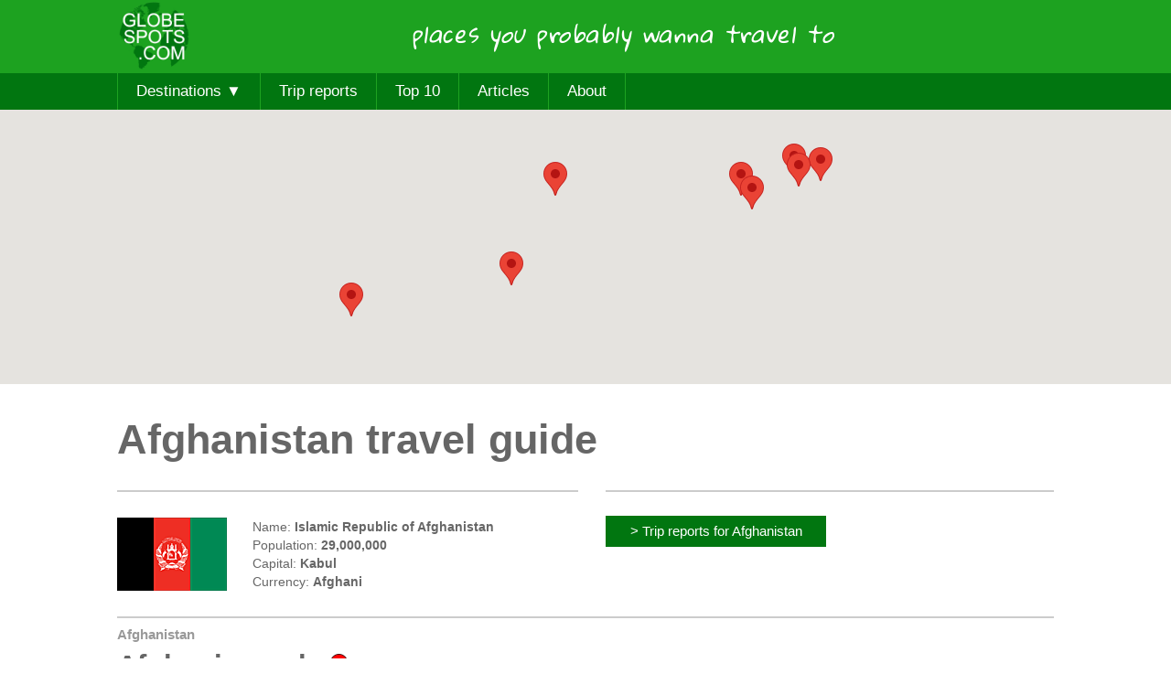

--- FILE ---
content_type: text/html; charset=UTF-8
request_url: https://www.globespots.com/country/afghanistan/
body_size: 6536
content:
<!DOCTYPE html>
<html xmlns="https://www.w3.org/1999/xhtml">
<head>

<!--clean url-->
<base href="https://www.globespots.com" />

<script type="text/javascript">url = document.location.href;if(url.indexOf("%20")>=0){document.location.href= url.replace("%20","-");}</script><title>Afghanistan travel guide | Globe Spots</title>
<meta http-equiv="content-type" content="text/html; charset=utf-8"/>
<meta name="keywords" content="Afghanistan, travel inspiration, travel information, travel guide, places to see"/>
<meta name="description" content="Travel guide to Afghanistan. What to see and do in Afghanistan. Travel inspiration, maps, and pictures by Globe Spots."/>
<!-- Responsive and mobile friendly stuff -->
<meta name="HandheldFriendly" content="True">
<meta name="MobileOptimized" content="320">
<meta name="viewport" content="width=device-width, initial-scale=1.0">
<!--[if IE]><meta http-equiv="X-UA-Compatible" content="IE=edge,chrome=1"><![endif]-->
<meta name="viewport" content="width=device-width, initial-scale=1.0">
<link rel="canonical" href="https://www.globespots.com/country/afghanistan/" />
<!--favicon-->
<link rel="shortcut icon" href="graphics/favicon.ico"/>
<!-- FB special tag so a picture pops up when linking -->
<meta property="og:image" content="https://www.globespots.com/graphics/gs/gs_com_logo.png"/>
<!--Style sheet-->
<link href="https://fonts.googleapis.com/css?family=Gloria+Hallelujah" rel="stylesheet" type="text/css">
<link rel="stylesheet" href="style.css" media="all" />
<!-- For at toggle menu virker --><script src="//ajax.googleapis.com/ajax/libs/jquery/1.7.1/jquery.min.js"></script><script type="text/javascript">

  var _gaq = _gaq || [];

var pluginUrl = 
 '//www.google-analytics.com/plugins/ga/inpage_linkid.js';
_gaq.push(['_require', 'inpage_linkid', pluginUrl]);
  _gaq.push(['_setAccount', 'UA-7485895-1']);
  _gaq.push(['_trackPageview']);

  (function() {
    var ga = document.createElement('script'); ga.type = 'text/javascript'; ga.async = true;
    ga.src = ('https:' == document.location.protocol ? 'https://ssl' : 'http://www') + '.google-analytics.com/ga.js';
    var s = document.getElementsByTagName('script')[0]; s.parentNode.insertBefore(ga, s);
  })();

</script></head>
<body>
<header class="wrap">
		<div class="inner">
			<a id="logo" href="https://www.globespots.com/"><img src="graphics/gs_com_logo.gif" alt="Globe Spots Logo"></a>
			<a onclick="showhide('show_menu');" class="navIcon" ><img src="graphics/menu.png" alt="Mobile Nav"></a>
            		<div class="tagline">places you probably wanna travel to</div>
		</div>
</header>
<nav class="mainNav wrap">
	<div class="inner">
    		<ul id="show_menu">
			<li class="parent layersup"><a id="menu_item_dest">Destinations &#9660;</a>	
                		<ul class="children">    
						<li><a href="travel-guides/africa/">Africa</a></li>
						<li><a href="travel-guides/asia/">Asia</a></li>
						<li><a href="travel-guides/australia-and-pacific/">Australia and Pacific</a></li>
						<li><a href="travel-guides/caribbean/">Caribbean</a></li>
						<li><a href="travel-guides/central-america/">Central America</a></li>
						<li><a href="travel-guides/europe/">Europe</a></li>
						<li><a href="travel-guides/middle-east/">Middle East</a></li>
						<li><a href="travel-guides/north-america/">North America</a></li>
						<li><a href="travel-guides/south-america/">South America</a></li>
						<li><div class="borderinspired"><a href="travel-guides/inspiration/">Get inspired</a></div></li>
                		</ul> 
        		</li>
			<li><a href="trip-reports-all/">Trip reports</a></li>
			<li><a href="top-10-destinations/2020/">Top 10</a></li>
			<li><a href="article/henrik-the-youngest-person-to-every-country-in-the-world">Articles</a></li>
			<li><a href="about/">About</a></li>
		</ul>
	</div>
</nav><div class="wrap">
<div class="mapcontainer">
<div id="map_canvas"></div>
</div>
</div>
<div id="main" class="wrap">
<div class="inner">
<div class="section group">
<h1>Afghanistan travel guide</h1>
</div>
<div class="section group">
<div class="col_places span_1_of_2_places topborder">
<div class="countryinfo">
<img class="flagborder" src="graphics/flags/Afghanistan.gif" alt="Flag of Afghanistan"/>
<div>Name: <b>Islamic Republic of Afghanistan</b><br />Population: <b>29,000,000</b><br />Capital: <b>Kabul</b><br />Currency: <b>Afghani</b><br /></div></div>
</div>
<div class="col_places span_1_of_2_places">
<div class="rightboxplace topborder">
<div class="section group link_boxes links">
<div class="col span_1_of_2"><div class="travelreportlink"><a href="trip-reports/afghanistan/">> Trip reports for Afghanistan</a></div></div>
</div>
</div>
</div>
</div>
<div class="section group placeheader topborder orangelink" id="place1493"><h3>Afghanistan</h3><h2>Afghani people <a id="markerimg1493" ><img class="markerimg" src="graphics/marker_red.png" alt="marker" title="Show on map"/></a></h2><h4>All over Afghanistan</h4></div>
<div class="section group bottommargin">
<div class="col_places span_1_of_2_places fullscreen">
<img id="I1573" src="pictures/asia/afghanistan/afghanis_1568.jpg" alt="Afghani people" />
<div class="imagetext orangelink">&copy; <a href="about/#c1">Bo L&oslash;vschall</a></div>
<div id="placeI1573" class="container_fullscreen"><div class="inner_fullscreen"><img class="fullscreenimg" src="pictures/asia/afghanistan/afghanis_1568.jpg" alt="Afghani people" /></div></div>
</div>
<div class="col_places span_1_of_2_places bottommargin">
<div class="textboxplace orangelink">There is no such thing as one Afghani people. Afghanistan is a patchwork of ethnic groups who live together &ndash; and at times fight each other. The major groups are Tajik, Uzbek and, of course, Hazara and Pashtun whose ongoing conflict is described in the book "The kite runner". In the northeast corner of the country in the Wakhan Corridor, you will also meet Wakhi and Kyrgyz. Here female liberation is more widespread, with unveiled women in public, than in the rest of Afghanistan where sights of women outside their homes are rare and certainly not without their blue burka. On the other hand, most men are very welcoming and hospital and will rarely reject to have their picture taken.  </div>
</div>
</div>
<div class="section group placeheader topborder orangelink" id="place1632"><h3>Afghanistan</h3><h2>Herat <a id="markerimg1632" ><img class="markerimg" src="graphics/marker_red.png" alt="marker" title="Show on map"/></a></h2><h4>Northwestern Afghanistan</h4></div>
<div class="section group bottommargin">
<div class="col_places span_1_of_2_places fullscreen">
<img id="I1727" src="pictures/asia/afghanistan/herat.jpg" alt="Herat" />
<div class="imagetext orangelink">&copy; <a href="about/#c79">Ask Gudmundsen</a></div>
<div id="placeI1727" class="container_fullscreen"><div class="inner_fullscreen"><img class="fullscreenimg" src="pictures/asia/afghanistan/herat.jpg" alt="Herat" /></div></div>
</div>
<div class="col_places span_1_of_2_places bottommargin">
<div class="textboxplace orangelink">Once a mayor Silk Road city, Herat would be flooded with visitors was is not for its Afghan location. The city has a lot to offer and can rival the most famous of Central Asia&#039;s Silk Road gems: The 800 year old Jama Masjid (Friday Mosque) stands out in particular, but the city also hosts a huge citadel and mosques, madrassas, mausoleums, and minarets - most of these dating back to the days of the Silk Road golden age. Add to the history a lively market, legendary glassblower Sultan Hamidi&#039;s shop and a number of idyllic villages in the surrounding countryside, Herat is a quite the destination for those few visitors it sees every year. Just be prepared to stop for a lot of offers for tea and a friendly conversation with some very curious locals.<br />
<br />
Warning: Kidnapping for ransom of locals have been on the rise the last few years. Precaution is advised. <br />
On a positive note, the Herat province is one of the most peaceful in Afghanistan and Herat is accessible from both the borders of Turkmenistan and Iran as well as with flights from Kabul.</div>
<div class="link_boxes links">
<div class="section group">
<div class="col span_1_of_2">
<div class="similarplaceslink"><a href="inspiration/mosques/"> > More great mosques</a></div>
</div>
</div>
</div>
</div>
</div>
<div class="section group placeheader topborder orangelink" id="place1479"><h3>Afghanistan</h3><h2>Hindu Kush <a id="markerimg1479" ><img class="markerimg" src="graphics/marker_red.png" alt="marker" title="Show on map"/></a></h2><h4>Along the border to Pakistan</h4></div>
<div class="section group bottommargin">
<div class="col_places span_1_of_2_places fullscreen">
<img id="I1559" src="pictures/asia/afghanistan/hindu_kush_2046.jpg" alt="Hindu Kush Mountain Range" />
<div class="imagetext orangelink">&copy; <a href="about/#c1">Bo L&oslash;vschall</a></div>
<div id="placeI1559" class="container_fullscreen"><div class="inner_fullscreen"><img class="fullscreenimg" src="pictures/asia/afghanistan/hindu_kush_2046.jpg" alt="Hindu Kush Mountain Range" /></div></div>
</div>
<div class="col_places span_1_of_2_places bottommargin">
<div class="textboxplace orangelink">Some mountain ranges just look more impressive and majestic than others. The remote Hindu Kush is among the most spectacular ones. Here, the valleys are deep and dark with white glaciers and snow-glazed jagged peaks soaring high above. As you descend into the Wakhan Valley from the Big Pamir, you get amazing panoramic views of this massive range that forms the border with Pakistan. The Hindu Kush has 38 peaks higher than 7,000 m. The highest is Tirich Mir (7,708 m) which lies entirely inside Pakistan, however the second highest is Mt. Noshaq (7,492 m) and that one is shared by Afghanistan and Pakistan. Previously, Mt. Noshaq was off limits, but now the summit can be climbed by experienced mountaineers while the base camp can be trekked by anyone. Hindu Kush is a very dramatic mountain range, with many 6,000+ m peaks that look exactly how mountains should look like &ndash; like Mt. Baga Tangi (6,513 m) pictured.</div>
<div class="link_boxes links">
<div class="section group">
<div class="col span_1_of_2">
<div class="regionguidelink"><a href="region/wakhan-corridor/"> > Wakhan Corridor guide</a></div>
</div>
<div class="col span_1_of_2">
<div class="similarplaceslink"><a href="inspiration/mountains-and-great-volcanoes/"> > More mountains</a></div>
</div>
</div>
</div>
</div>
</div>
<div class="section group placeheader topborder orangelink" id="place1403"><h3>Afghanistan</h3><h2>Holy birds <a id="markerimg1403" ><img class="markerimg" src="graphics/marker_red.png" alt="marker" title="Show on map"/></a></h2><h4>Mazar-i-Sahrif</h4></div>
<div class="section group bottommargin">
<div class="col_places span_1_of_2_places fullscreen">
<img id="I1481" src="pictures/asia/afghanistan/birds.jpg" alt="Holy Birds" />
<div class="imagetext orangelink">&copy; <a href="about/#c60">Joe Scarangella</a></div>
<div id="placeI1481" class="container_fullscreen"><div class="inner_fullscreen"><img class="fullscreenimg" src="pictures/asia/afghanistan/birds.jpg" alt="Holy Birds" /></div></div>
</div>
<div class="col_places span_1_of_2_places bottommargin">
<div class="textboxplace orangelink">The story goes that the Shrine of Hazrat Ali, in the centre of Mazar-i-Sharif, houses the body of the Ali ibn Abi Talib (the son-in-law) of the Prophet Muhammed. This has made the place so incredibly holy that evil simply cannot exist (or something like that). How do we know this for sure? Well, it&#039;s simple. When a bird lands anywhere in the park surrounding the shrine, the bird will turn white within 40 days. What that amounts to is 1,000 of white birds and almost as many tourist on-lookers. Sure, tourist numbers may be down to some &#039;issues&#039; Afghanistan is going through, but the birds remain. </div>
</div>
</div>
<div class="section group placeheader topborder orangelink" id="place1465"><h3>Afghanistan</h3><h2>Ishkashim <a id="markerimg1465" ><img class="markerimg" src="graphics/marker_red.png" alt="marker" title="Show on map"/></a></h2><h4>4 km from the border to Tajikistan</h4></div>
<div class="section group bottommargin">
<div class="col_places span_1_of_2_places fullscreen">
<img id="I1545" src="pictures/asia/afghanistan/ishkashim_1206.jpg" alt="Ishkashim" />
<div class="imagetext orangelink">&copy; <a href="about/#c1">Bo L&oslash;vschall</a></div>
<div id="placeI1545" class="container_fullscreen"><div class="inner_fullscreen"><img class="fullscreenimg" src="pictures/asia/afghanistan/ishkashim_1206.jpg" alt="Ishkashim" /></div></div>
</div>
<div class="col_places span_1_of_2_places bottommargin">
<div class="textboxplace orangelink">The dusty border town of Ishkashim is the entrance point to the Wakhan Valley and the high mountains of Afghan Pamir and Hindu Kush. It&#039;s located 4 km from the Tajik border with views to snowcapped mountains and green fields. It&#039;s a real (dysfunctional) Afghan town with bearded men sporting army vests over their traditional Afghani dress and women in blue burkas. So if you are coming straight from Tajikistan, it will be bit of a culture shock. The main reason to come here is to arrange Wakhan permits and transport into the spectacular Wakhan Corridor, something that isn&#039;t as easily done as it sounds... after all, this is Afghanistan!</div>
<div class="link_boxes links">
<div class="section group">
<div class="col span_1_of_2">
<div class="regionguidelink"><a href="region/wakhan-corridor/"> > Wakhan Corridor guide</a></div>
</div>
</div>
</div>
</div>
</div>
<div class="section group placeheader topborder orangelink" id="place1462"><h3>Afghanistan</h3><h2>Mt. Noshaq (7,492 m) <a id="markerimg1462" ><img class="markerimg" src="graphics/marker_red.png" alt="marker" title="Show on map"/></a></h2><h4>Hindu Kush, Lower Wakhan</h4></div>
<div class="section group bottommargin">
<div class="col_places span_1_of_2_places fullscreen">
<img id="I1542" src="pictures/asia/afghanistan/noshaq_2022.jpg" alt="Mt. Noshaq (7,492 m)" />
<div class="imagetext orangelink">&copy; <a href="about/#c1">Bo L&oslash;vschall</a></div>
<div id="placeI1542" class="container_fullscreen"><div class="inner_fullscreen"><img class="fullscreenimg" src="pictures/asia/afghanistan/noshaq_2022.jpg" alt="Mt. Noshaq (7,492 m)" /></div></div>
</div>
<div class="col_places span_1_of_2_places bottommargin">
<div class="textboxplace orangelink">Afghanistan&#039;s highest mountain is Mt. Noshaq (7,492 m). It lies on the border to Pakistan and is also the second highest peak in the impressive Hindu Kush. Until recently, the mountain was off limits, but it is now open for climbers and trekkers. It&#039;s possible to trek to the base camp at 4,450 m from where there are spectacular views to several 7,000+ m peaks. The base camp trek is a four day trek (return) with start and end in the small settlement of Qazideh in the Wakhan Valley.</div>
<div class="link_boxes links">
<div class="section group">
<div class="col span_1_of_2">
<div class="regionguidelink"><a href="region/wakhan-corridor/"> > Wakhan Corridor guide</a></div>
</div>
<div class="col span_1_of_2">
<div class="similarplaceslink"><a href="inspiration/mountains-and-great-volcanoes/"> > More mountains</a></div>
</div>
</div>
</div>
</div>
</div>
<div class="section group placeheader topborder orangelink" id="place1466"><h3>Afghanistan</h3><h2>Wakhan Corridor <a id="markerimg1466" ><img class="markerimg" src="graphics/marker_red.png" alt="marker" title="Show on map"/></a></h2><h4>Northeast Afghanistan</h4></div>
<div class="section group bottommargin">
<div class="col_places span_1_of_2_places fullscreen">
<img id="I1546" src="pictures/asia/afghanistan/wakhan_1924.jpg" alt="Wakhan Corridor" />
<div class="imagetext orangelink">&copy; <a href="about/#c1">Bo L&oslash;vschall</a></div>
<div id="placeI1546" class="container_fullscreen"><div class="inner_fullscreen"><img class="fullscreenimg" src="pictures/asia/afghanistan/wakhan_1924.jpg" alt="Wakhan Corridor" /></div></div>
</div>
<div class="col_places span_1_of_2_places bottommargin">
<div class="textboxplace orangelink">The Wakhan Corridor looks odd on a map - a long finger of land linking Afghanistan with China, sandwiched between Tajikistan and Pakistan, and bounded by the Panj River to the north and the jagged Hindu Kush mountain range to the south. Its narrow connection with the rest of the country is a blessing and a curse: it is the only region never to have been conquered by the Taliban, but is also extraordinarily isolated. A poor dirt track runs 200 km east of the town of Ishkashim and ends at the village of Sarhad-e-Broghil, leaving villages and yurt encampments in the remaining up to a 7-day walk from the nearest road. The Wakhan Corridor is made up of the mountainous areas of Little Pamir to the east, the Big Pamir to the north and the Wakhan Valley, which is further split into the Lower Wakhan and Upper Wakhan. Life in the Wakhan Corridor is extremely hard for the two ethnic groups of people who live here. The nomadic Kyrgyz live in yurts on the high altitude pastures in Little Pamir and Big Pamir, while the semi-nomadic Wakhi people live in settlements of mud houses in the Lower and Upper Wakhan and in parts of the Big Pamir during summer. Travelling here is tough and hard, but also very rewarding to experience such a remote region.<br />
<br />
<em>Last time we travelled there (2013), it was possible to get a same-day Afghan visa in the Tajik town of Khorog (no invitation needed), cross the border at Ishkashim and (with a double-entry Tajik visa) re-enter Tajikistan without having to visit unstable parts of Afghanistan.</em></div>
<div class="link_boxes links">
<div class="section group">
<div class="col span_1_of_2">
<div class="regionguidelink"><a href="region/wakhan-corridor/"> > Wakhan Corridor guide</a></div>
</div>
</div>
</div>
</div>
</div>
<div class="section group placeheader topborder orangelink" id="place1463"><h3>Afghanistan</h3><h2>Wakhi people <a id="markerimg1463" ><img class="markerimg" src="graphics/marker_red.png" alt="marker" title="Show on map"/></a></h2><h4>Wakhan Valley and Big Pamir</h4></div>
<div class="section group bottommargin">
<div class="col_places span_1_of_2_places fullscreen">
<img id="I1543" src="pictures/asia/afghanistan/wakhi_1812.jpg" alt="Wakhi people" />
<div class="imagetext orangelink">&copy; <a href="about/#c1">Bo L&oslash;vschall</a></div>
<div id="placeI1543" class="container_fullscreen"><div class="inner_fullscreen"><img class="fullscreenimg" src="pictures/asia/afghanistan/wakhi_1812.jpg" alt="Wakhi people" /></div></div>
</div>
<div class="col_places span_1_of_2_places bottommargin">
<div class="textboxplace orangelink">The Wakhi people live in the Lower and Upper Wakhan. They spend winter at the bottom of the valley in small settlements mostly consisting of clay houses. During summer, they herd their goats, sheep and yaks up to their grassy summer pastures in the Wakhan Range, as high as 4500 m. Here, they live in either stone huts or felt yurts, not very different from the Kyrgyz ones, another ethnic group living in the Wakhan. The Wakhin females wear their hair braided and dress very distinctive in vibrant red clothes &ndash; not blue burkas like the lowland Afghan women. The Wakhi are a friendly and hospital people who often will invite trekking foreigners for tea and yogurt, but don&#039;t expect homestays.</div>
<div class="link_boxes links">
<div class="section group">
<div class="col span_1_of_2">
<div class="regionguidelink"><a href="region/wakhan-corridor/"> > Wakhan Corridor guide</a></div>
</div>
</div>
</div>
</div>
</div>
</div>
</div>
<footer class="wrap">
	<div class="footer1">
		<div class="inner">
			<div class="section group">
				<div class="col span_1_of_3">
					<h4>Destinations</h4>
					<ul>
						<li><a href="travel-guides/africa/">Africa</a></li>
						<li><a href="travel-guides/asia/">Asia</a></li>
						<li><a href="travel-guides/australia-and-pacific/">Australia and Pacific</a></li>
						<li><a href="travel-guides/caribbean/">Caribbean</a></li>
						<li><a href="travel-guides/central-america/">Central America</a></li>
						<li><a href="travel-guides/europe/">Europe</a></li>
						<li><a href="travel-guides/middle-east/">Middle East</a></li>
						<li><a href="travel-guides/north-america/">North America</a></li>
						<li><a href="travel-guides/south-america/">South America</a></li>
						<li><a href="travel-guides/inspiration/">Get inspired</a></li>
					</ul>
				</div>
				<div class="col span_1_of_3">
					<h4>Travel tips</h4>
					<ul>
						<li><a href="trip-reports-all/">Trip reports</a></li>
						<li><a href="top-10-destinations/2017/">Top 10</a></li>
						<li><a href="article/henrik-the-youngest-person-to-every-country-in-the-world/">Articles</a></li>
						<li><a href="travel-scams/">Travel scams</a></li>
						<li><a href="guidebooks/">Guidebooks overview</a></li>
					</ul>
				</div>
				<div class="col span_1_of_3">
					<h4>About</h4>
					<ul>
						<li><a href="https://www.facebook.com/globespots" target="_blank">Follow us on Facebook</a></li>
						<li><a href="about/">About Globe Spots</a></li>
						<li><a href="contact/">Contact</a></li>
						<li><a href="terms/">Term of use</a></li>
						<li><a href="https://www.globespots.com">Home</a></li>
					</ul>
				</div>
			</div>
		</div>	
	</div>
	<div class="footer2">
		&copy; 2009-2023 Globe Spots.  All rights reserved.	</div>	
</footer>
<script src="mobilenav.js"></script>
<script src="generatemapforplaces.js" type="text/javascript"></script>

<script>
$(function () {
    $('.parent a').on("click", function () {
        var img = $(this);
		
		if ($(this).attr("id")){
			//alert($(this).attr("id"));

			if (img.hasClass('grey')) {
 
				$(this).removeClass('grey');
			
				if ($(this).attr("id") == "menu_item_dest") {
					$(this).html("Destinations &#9660;" );
				} else if ($(this).attr("id") == "menu_item_ti") {
					$(this).html("Travel insurance &#9660;" );
				}    
			} else {
	
				$(this).addClass('grey');
			
				if ($(this).attr("id") == "menu_item_dest") {
					$(this).html("Destinations &#9650;" );
				} else if ($(this).attr("id") == "menu_item_ti") {
					$(this).html("Travel insurance &#9650;" );
				}
			}
		
			img.siblings('ul.children').toggle();
		}
    });
})


$(function () {

    $('.fullscreen img').on("click", function () {
	var divid = "#place" + $(this).attr('id');
	$(divid).toggle();
	
    });

	$('.container_fullscreen').on("click", function () {
	$(this).toggle();
	
    });
})


function loadMap() {
	load();
	document.getElementById("map_canvas").parentElement.style.display = "block";
}

function ShowEditbox(d) {
	if(d.length < 1) { return; }
	document.getElementById(d).style.display = "block";
	var dtext = d + "text";
	document.getElementById(dtext).style.display = "none";
}

</script>

<!-- <script src="https://maps.google.com/maps/api/js?sensor=false&callback=load" type="text/javascript"></script> -->
<script async defer src="https://maps.googleapis.com/maps/api/js?v=3.44&key=AIzaSyAscvPDfxPrd6Yo32QUDN-_2hL44IDKu_M&amp;callback=loadMap"></script>


</body>
</html>

--- FILE ---
content_type: text/css
request_url: https://www.globespots.com/style.css
body_size: 6231
content:
/*  RESET  ============================================================================= */

html,body,div,span,object,iframe,h1,h2,h3,h4,h5,h6,p,blockquote,pre,abbr,address,cite,code,del,dfn,em,img,ins,kbd,q,samp,small,strong,sub,sup,var,b,i,dl,dt,dd,fieldset,form,label,legend,table,caption,tbody,tfoot,thead,tr,th,td,article,aside,canvas,details,figcaption,figure,footer,header,hgroup,menu,nav,section,summary,time,mark,audio,video{margin:0;padding:0;border:0;outline:0;font-size:100%;vertical-align:baseline;background:transparent}
article,aside,details,figcaption,figure,footer,header,hgroup,menu,nav,section{display:block}
blockquote,q{quotes:none}
blockquote:before,blockquote:after,q:before,q:after{content:'';content:none}
a{margin:0;padding:0;font-size:100%;vertical-align:baseline;background:transparent}
ins{background-color:#ff9;color:#000;text-decoration:none}
mark{background-color:#ff9;color:#000;font-style:italic;font-weight:bold}
del{text-decoration:line-through}
abbr[title],dfn[title]{border-bottom:1px dotted;cursor:help}
table{border-collapse:collapse;border-spacing:0}
hr{display:block;height:1px;border:0;border-top:1px solid #ccc;margin:1em 0;padding:0}
input,select{vertical-align:middle}

.resetlist { margin:0; padding:0; list-style-type:none; }

html {
  font-size: 100%;
  -webkit-text-size-adjust: 100%;
      -ms-text-size-adjust: 100%;
}

a {
text-decoration:none;
color:#1e2f52;
-moz-transition: color 0.2s linear; -o-transition: color 0.2s linear; -webkit-transition: color 0.2s linear; transition: color 0.2s linear;
cursor:pointer;
}


a:focus {
  outline: thin dotted #666;
  outline: 5px auto -webkit-focus-ring-color;
  outline-offset: -2px;
}

a:hover,
a:active {
  outline: 0;
  color:#1e2f52;
}

sub,
sup {
  position: relative;
  font-size: 75%;
  line-height: 0;
  vertical-align: baseline;
}

sup {
  top: -0.5em;
}

sub {
  bottom: -0.25em;
}

img {
  max-width: 100% ; /* Can't use !important here due to google maps*/
  vertical-align: middle;
  border: 0;
  -ms-interpolation-mode: bicubic;
}



.clearfix {
  *zoom: 1;
}

.clearfix:before,
.clearfix:after {
  display: table;
  line-height: 0;
  content: "";
}

.clearfix:after {
  clear: both;
}


/*  GENERAL SELECTORS ============================================================================= */

body	{ font: normal 87%/1.5 sans-serif, Arial; color:#666; }

h1, h2, h3, h4, h5, h6	{ font-family: sans-serif, Arial; margin:0; padding:0; color:#666; font-size:1.5em; font-weight:bold; }

h1 a, h2 a, h3 a, h4 a, h5 a, h6 a { color:#017610; }

hr              { float:left;clear:both; background:#ddd; height: 1px;border: 0;  width: 100%; margin:1em 0; }

p,ul,ol		{ margin-bottom: 1em; }
.clear          { clear:both; }

/*  All ============================================================================= */

.wrap		{ float:left; width:100%; margin:0; padding:0;}
.inner		{ margin:0 auto; width:94%; max-width:1024px;}


/*Google map and carousel center for screen > 1900 */
.slidecontainer { width:1900px; padding:0; overflow:hidden; margin:0 auto 1em auto;}
.mapcontainer { width:1900px; height:300px; border:0; margin:0 auto 1em auto; display: none;}

/*Google map and carousel 100% for screen < 1900 */
@media screen and (max-width: 1900px)
{
	.slidecontainer { float:left; width:100%; position:relative; padding:0; overflow:hidden; }
	.mapcontainer { float:left; width:100%; position:relative;}
}

#map_canvas { width:100%; max-width:1900px; height:100%;}

/* For Google maps */
#map_canvas img {
    max-width: none; 
}

h1 { font-size:3.2em; color: #666 ;padding:0 0 .5em 0; }
h2 { font-size:1.5em; color: #017610 ; }
.col { /*background: #fff; border:1px #ccc solid;*/ padding:0; text-align:center;}
/*.col img {width:100%; height:auto; }*/
.box { border:0px #999 solid; text-align:left;}
.boxpg { border:0px #666 solid; text-align:left;}
.box_noborder { border:0; text-align:left;}

.box_social { margin: 1.5em 0 1.2em 0; }

.topborder {border-top: 2px #ccc solid; }
.pgtopborder {border-top: 2px #666 solid; }
.topmargin { padding-top:1em;}
.bottommargin1 { padding-bottom:1em;}
.topmargin480 {}




.textbox { text-align: left; padding:0 0 2em 0; font-size: 1.2em; color: #222; margin:0; }
.textboxpad { text-align: left; padding:1.5em 0 1.5em 0; font-size: 1.2em; color: #222; margin:0; }
.bottomlink  { text-align: left; padding:1em 0 1em 0; font-size: 1.2em; color: #222; margin:0; }

#main { background:#fff; padding:1em 0; }

/* Header ==============================================*/

header 		{ padding:0.2em 0 0.2em 0;  background:#1da220; text-align:center;   }

a#logo 		{ float:left; margin:0em; display:block; width:80px;}

.tagline { color:#fff; font-family: 'Gloria Hallelujah', sans-serif; font-size:1.8em; font-weight: 100; letter-spacing:0.5px; font-style: italic; padding-top:0.7em;}

/* Main nav ==============================================*/

.navIcon { display:none; }

.mainNav {  font-family: sans-serif, arial; background: #017610; }
.mainNav ul { list-style-type:none; margin:0; padding:0; border:0; }
.mainNav li { float:left; border-left:1px #1da220 solid; position:relative; margin:0; padding:0; z-index:9;}
.mainNav li:last-child {border-right:1px #1da220 solid}

@media (hover: hover) {
    .mainNav li:hover { background:#08298A; /*position:relative; z-index:8;*/ !important; }
}
.mainNav li a:active { text-decoration: none; !important; }
.mainNav li.layersup { position:relative; z-index:50;}
.mainNav li.layersub { position:relative; z-index:15;}

.mainNav a {  display:block; color: #fff; padding:0.4em 1.2em 0.5em 1.2em; font-size:1.2em; } 	
.mainNav ul.children li a { display:inline-block; text-indent:0; font-size:1.2em; padding:0.4em 100% 0.4em 0; margin:0; white-space: nowrap; }	

@media (hover: hover) {
    .mainNav ul.children li:hover { background-color:#08298A; border:0; }
}

.mainNav ul.children { display:none; position:absolute; top:auto; left:auto; background-color:#848484;  width:180px; padding:0;  border:0; box-shadow:4px 4px 4px rgba(0,0,0,0.2);  }
.mainNav ul.children li { width:100%; background:none; text-indent:0.8em; border:0px #ddd dotted; padding:0; margin:0;  }

.grey { background-color:#585858; }

a.menuToggle { display:none; }

.borderinspired {border-top: 1px #ccc dotted; margin:0;}
.redborder {border-top: 1px red solid;}

/* Index ==============================================*/

.flex-caption { background:rgba(0, 0, 0, 0.75); width:25%; padding:1em; position:absolute; bottom:5%; left:0; color:#fff; text-align:right; }
.flex-caption h3 { font-size:1.8em; color:#fff; margin:0;padding:0; }
.flex-caption h5 { color:#999; font-size:1.1em; letter-spacing:0.5px; text-transform:uppercase; font-weight:normal; }
.flex-caption p:last-child { margin:0; padding:0; }
.flex-caption a.button { margin-top:0.2em; color:#fff }

.imagebox {position:relative;}
.imagebox img { max-width:100%; height:auto; }
/*.imagebox_outer {position:relative;width:100%; height:100%;}
.imagebox_inner {display:inline-block;}*/
/*.imagebox_inner  img {max-width: 100%; max-height: 100%; position: fixed; bottom: 0; left: 0; margin: auto; overflow: auto; right: 0; top: 0;}*/
.imagetextsmall { font-size: 0.8em; padding:0 0.5em; margin:0; background: rgba(0, 0, 0, 0.75); color: #888; position:absolute; bottom:2%; left:0; display:block;}
.textboxindex { padding:0.5em 0 1.5em 0; border:0px red solid;}

/* Board ===================================================================*/

.main_board { background:#fff; border-top:0px #666 solid; padding:2em 0 1em 0; font-family: sans-serif, arial; }

.boardheader { color:#999; font-size: 1.5em; font-weight:400; border-bottom:2px #ccc solid; margin: 0 0 0.5em 0; }
.boardheaderfull{ color:#999; font-size: 1.5em; font-weight:400; border-bottom:2px #ccc solid; margin: 0 0 0 0; }
.boardheader2 { color:#999; font-size: 1.5em; font-weight:400; border-bottom:2px #ccc solid; margin: 0 0 0.25em 0; }
.boardheadersub { color:#999; font-size: 1.5em; font-weight:400; border-bottom:2px #ccc solid; margin: 1.25em 0 0.25em 0; }
.board ul { font-size: 1.3em; font-weight:600; margin-top: 0; padding-top: 0; margin-left: 0; padding-left: 0; list-style-type: none;}
.board2 ul { font-size: 1.3em; font-weight:600; margin-top: 0; padding-top: 0.25em; margin-left: 0; padding-left: 0; list-style-type: none;}

ul.selectcountry  li a { color: #017610; text-decoration: none; }
ul.selectcountry  li a:visited { color: #017610; text-decoration: none;}
ul.selectcountry  li a:hover, ul.selectcountry  li a:active { color: #017610; text-decoration: underline;	}

ul.selectregion  li a { color: #cc6600; text-decoration: none; }
ul.selectregion  li a:visited { color: #cc6600; text-decoration: none;}
ul.selectregion  li a:hover, ul.selectregion li a:active { color: #cc6600; text-decoration: underline;	}

ul.selectinterest  li a { color: #993333; text-decoration: none; }
ul.selectinterest  li a:visited { color: #993333; text-decoration: none;}
ul.selectinterest  li a:hover, ul.selectinterest li a:active { color: #993333; text-decoration: underline; }

ul.selectgallery  li a { color: #185B9C; text-decoration: none; }
ul.selectgallery  li a:visited { color: #185B9C; text-decoration: none;}
ul.selectgallery  li a:hover, ul.selectgallery li a:active { color: #185B9C; text-decoration: underline; }

ul.selectguide  li a { color: #c11174; text-decoration: none; }
ul.selectguide  li a:visited { color: #c11174; text-decoration: none;}
ul.selectguide  li a:hover, ul.selectguide li a:active { color: #c11174; text-decoration: underline; }

/* Photogallery ==============================================*/

.loading #container { opacity: 0; }
.loading:before  { content: 'Loading...'; display: block; margin:1em 0 1em 0; text-align: center; color: #666; font-weight: bold; font-size: 3em; opacity: 0.5; }

.bg_black { background-color: #000; }
.main_pg { padding:2em 0; font-family: sans-serif, arial; margin:0; border: 0px blue solid;}
.photogallerycontainer { width:100%; max-width:1900px; overflow:hidden; margin-bottom: 1em;}

.greenlink a { color: #017610; text-decoration: none; }
.greenlink a:visited { color: #017610; text-decoration: none; }
.greenlink a:hover, .greenlink a:active { color: #017610; text-decoration: underline; }

.bluelink a { color: #185B9C; text-decoration: none; }
.bluelink a:visited { color: #185B9C; text-decoration: none; }
.bluelink a:hover, .bluelink a:active { color: #185B9C; text-decoration: underline; }

.lightgreenlink a { color: #1da220; text-decoration: none; }
.lightgreenlink a:visited { color: #1da220; text-decoration: none; }
.lightgreenlink a:hover, .lightgreenlink a:active { color: #1da220; text-decoration: underline; }

.pinklink a { color: #c11174; text-decoration: none; }
.pinklink a:visited { color: #c11174; text-decoration: none; }
.pinklink a:hover, .pinklink a:active { color: #c11174; text-decoration: underline; }

.orangelink a { color: #c60; text-decoration: none; }
.orangelink a:visited { color: #c60; text-decoration: none; }
.orangelink a:hover, .orangelink a:active { color: #c60; text-decoration: underline; }

.flexslider .slides img {width: auto; display: block; margin-left: auto; margin-right: auto;}
.flex-centered .slides {width: 100%!important; text-align: center;}
.flex-centered .slides li {display: inline-block!important; *display: inline!important; float: none!important;}
.flexslider { white-space: nowrap; border: 0px red solid; margin-bottom:2em; }
.flexslider:last-child { margin:0; }

.flex-caption-pg { display:block; padding:1em; position:relative; color:#666; text-align:center; }
.textboxpg { text-align: left; padding:0 0 2em 0; font-size: 1.2em; color: #797979; margin:0; border: 0px yellow solid;}
.pgheader { color:#666; font-size: 1.5em; font-weight:400; border-bottom:2px #666 solid; margin: 0 0 0.5em 0; }


/* places =================================================================*/

.flagborder { border: 0px #ccc solid; }

.textboxplace { text-align: left; padding:0 1em 1em 1em; font-size: 1.2em; color: #222; margin:0; } 
.placeheader h3 { color: #999; font-size:1.1em; margin:0.5em 0 0 0; padding: 0}
.placeheader h2 { color: #666; font-size:2.2em; }
.placeheader h4 { color: #999; font-size:1.2em; font-weight:300; margin:0 0 0.5em 0;}
.topplaceheader h2 { color: #666; font-size:2.2em; margin:0.7em 0 0.7em 0; padding: 0}
.topplaceheader h2 img { cursor:pointer; }
.link_boxes {margin:0; padding:0 1em 1em 1em; border: 0px blue solid;}
.links { font-size: 1.1em; }
.links a {color: #fff; text-decoration: none;}
.links a:visited {color: #fff; text-decoration: none;}
.links a:hover, .links  a:active {color: #fff; text-decoration: underline;}

ul.guidemenu{ float: left; width: 100%; padding: 0; margin: 0; list-style-type: none;}
.guidemenu li { display: inline; padding:1em 1.5em; float: left; font-size: 1.5em ;}

.countryinfo {padding:0; margin:2em 0 1.5em 0; font-size: 1em; color:#666;}
.countryinfo img {float: left; display:inline-block; margin: 0 2em 2em 0;}
.countryinfo div {display:inline-block;}
.rightboxplace { margin:0 0 0 1em; padding:1.5em 0 0 0; }
.leftboxplace { margin:0 0 0 0; padding:1.5em 0 1.5em 0; }

.markerimg {height: 1em;}

.photogallerylink {color:#fff; padding:0.4em; background-color: #185B9C; text-align:center; }
.similarplaceslink {color:#fff; padding:0.4em; background-color: #017610; text-align:center; }
.cityguidelink {color:#fff; padding:0.4em; background-color: #c11174; text-align:center; }
.regionguidelink {color:#fff; padding:0.4em; background-color: #C60; text-align:center; }

.travelreportlink {color:#fff; padding:0.4em; background-color: #017610; text-align:center; }
.toptenlink {color:#fff; padding:0.4em; background-color: #185B9C; text-align:center; }

.imagetext { font-size: 0.9em; padding:0.2em 0 3em 0;}
.imagepaddingifnotext { padding:0.2em 0 3em 0;}
.imagepaddingifnotextfull { padding:0.2em 0 3em 0;}
.imagepaddingwtextfull { padding:0.2em 0 0 0;}
.bottommargin { padding:0 0 2em 0; margin:0; }
.bottommarginsmall { padding:0 0 1em 0; margin:0; }

.fullscreen img { cursor:pointer; }
.container_fullscreen {display:none; position:fixed; top:0; left:0; width:100%; height:100%; background-color:rgba(0, 0, 0, 1); z-index:100; text-align:center; cursor:pointer;}
.inner_fullscreen {display:inline-block;padding:2%;}
.fullscreenimg {max-width: 100%; max-height: 100%; bottom: 0; left: 0; margin: auto; overflow: auto; position: fixed; right: 0; top: 0;}

.pagenumbers { font-size: 1.7em; color: #222; padding-bottom:0; margin-bottom:1em;}
.pagenumbers a {border:2px #fff solid;padding:0 0.4em 0 0.4em;text-decoration: none;}
.pagenumbers a:visited {border:2px #fff solid;text-decoration: none;}
.pagenumbers a:hover, .pagenumbers a:active {border:2px #017610 solid;background-color: #017610; color:#fff;text-decoration: none;}
.pagenumbers span {border:2px #017610 solid;padding:0 0.4em 0 0.4em;}

/* Editor state ==============================================*/

span.edited { background-color:#ff9; border:1px solid #f90; padding: 3px; }
div.hidediv { border: none; display: none; position: relative; margin-left:-2px; z-index: 4;}

/* info box on map =================================================================*/

.mapinfobox h4 { color: #666; font-size:1.3em;}
.mapinfobox h5 { color: #999; font-size:1em; font-weight:normal;}
.mapinfobox h6 { color: #999; font-size:1em; font-weight:normal;}
.mapinfobox a {color: #017610; text-decoration: none; outline: 0;}
.mapinfobox a:visited {color: #017610; text-decoration: none;}
.mapinfobox a:hover, .mapinfobox a:active {color: #017610; text-decoration: underline;}
.mapinfobox div { float:left; display:block; padding:0; margin:0 2em 1em 0;}
.mapinfobox div:last-child { margin:0;}

.number h5 { font-size:1.2em; }
.mapinfoimageframe { height:70px; width:70px; overflow: hidden;}
.mapinfoimage { max-height:70px;}

/*  Trip report ==================*/
.trsheader h2 { color: #666; font-size:2.2em; margin:0.5em 0 0 0;}
.trsheader h3 { color: #999; font-size:1.2em; font-weight:200; margin:0 0 1em 0;}

.trheader h2 { color: #666; font-size:2.2em;}
.trheader h3 { color: #999; font-size:1.2em; font-weight:200; margin:0;}
.trheader h4 { color: #999; font-size:1.2em; font-weight:200; margin:0 0 2em 0;}

/* Top 10 */
.intro { font-size: 1.4em; color: #666; }
.comment { font-size: 1em; color: #666; }
.iconleft {float:left; margin:0.1em 1em 0.1em 0;}
.clearboth {clear: both;}

/* Scam */
.scamheader h2 { color: #666; font-size:2.2em; margin:0.5em 0 0 0; }
.scamheader h3 { color: #999; font-size:1.2em; font-weight:200; margin:0 0 1em 0;}
.intro { font-size: 1.4em; color: #666; }

.textmain { font-size: 1.2em; color: #222;}

ul.scammenu{ width: 100%; padding: 0; margin: 2em 0 2em 0; list-style-type: none;}
.scammenu li { padding:0 1em; font-size: 1.5em ;}

/* guide books  */

.procon { margin: 0.5em 0 0 0;}

/* travel insurance  */

.ti img { float: left; margin: 0 0 4em 0; border:1px #666 solid; padding:0;}
.textboxti { text-align: left; padding:0 0 1.5em 2em; font-size: 1.2em; color: #222; margin:0; }
.link_boxti {margin:0; padding:0 0 3em 2em;} 

/*
*************************************************

THE RESPONSIVE GRID SYSTEM
Taken from http://www.responsivegridsystem.com/

*************************************************
*/

/*  SECTIONS  ============================================================================= */

.section {
	clear: both;
	padding: 0;
	margin: 0;
}



/*  GROUPING  ============================================================================= */


.group:before,
.group:after {
    content:"";
    display:table;
}
.group:after {
    clear:both;
}
.group {
    zoom:1; /* For IE 6/7 (trigger hasLayout) */
}

/*  GRID COLUMN SETUP   ==================================================================== */

.col {
	display: block;
	float:left;
	margin: 1% 0 1% 1.6%;
}

.col:first-child { margin-left: 0; } /* all browsers except IE6 and lower */

.col_places {
	display: block;
	float:left;
	margin: 0 0 0 1.6%;
}

.col_places:first-child { margin-left: 0; } /* all browsers except IE6 and lower */


/*  GRID OF TWO   ============================================================================= */


.span_2_of_2 {
	width: 100%;
}

.span_1_of_2 {
	width: 49.2%;
}

.span_2_of_2_places {
	width: 100%;
}

.span_1_of_2_places {
	width: 49.2%;
}


/*  GRID OF THREE   ============================================================================= */

	
.span_3_of_3 {
	width: 100%; 
}

.span_2_of_3 {
	width: 66.13%; 
}

.span_1_of_3 {
	width: 32.26%; 
}

.span_3_of_3_about {
	width: 100%; 
}

.span_2_of_3_about {
	width: 66.13%; 
}

.span_1_of_3_about {
	width: 32.26%; 
}


/*  GRID OF FOUR   ============================================================================= */

	
.span_4_of_4 {
	width: 100%; 
}

.span_3_of_4 {
	width: 74.6%; 
}

.span_2_of_4 {
	width: 49.2%; 
}

.span_1_of_4 {
	width: 23.8%; 
}




/*  FOOTER ============================================================================= */

footer 	{ padding:1.2em 0 0 0; }
footer a, footer a:hover { color:#fff; }
footer .col { background: #585858; padding:1em 0; text-align:left;}
footer ul { list-style-type:none; margin:0; padding:0; border:0; }

footer 	{ color:#aaa; font-size:1.2em;  }

.footer1 h4 { color:#d8d8d8; font-size:1.2em; border-bottom:1px #D8D8D8 solid; padding: 0 0 0.5em 0 ; margin:0 2em 1em 0; font-family: sans-serif, Arial; font-weight:normal; }
.footer1 li a, .footer1 li a:visited { color:#fff; text-decoration:none; }
.footer1 li a:hover, .footer1 li a:active { color:#fff; text-decoration:underline; }
.footer1 li { padding:0 0 0.3em 0;  }

.footer1 { background:#585858; color:#d8d8d8; }
.footer2 { background:#424242 ; color:#d8d8d8; font-size:1em; text-align:center; margin:0; padding:2em 0; border:0;}



/*  MEDIA QUERIES ============================================================================= */


/* e.g. iPad Landscape */
@media screen and (max-width: 1130px)
{
	
	.mainNav li { /*width:12%;*/  }
	.mainNav a { font-size:1.1em; padding:0.6em 0.8em;  }
	.mainNav ul.children li a { font-size:1.1em; }
	
}

@media screen and (max-width: 1024px)
{
	#carousel { width:100%;}
}
	
@media screen and (max-width: 920px)
{
	.mainNav a { font-size:1em; padding:0.6em 0.8em;  }
	.mainNav ul.children li a { font-size:1em; }
	
}


/* e.g. iPad Portrait  768 px set to 800 so it fits the menu*/
@media screen and (max-width: 800px)
{
	body { font-size:84%; }
	.tagline { /*display:none;*/ font-size:1.5em; padding-top:1.1em; }	


	/*.mainNav li { width:24%; border-bottom:1px #fff solid; border-top:1px #ddd solid; } */
	/*.mainNav li ul li { border-left:0; } */
	/*.mainNav ul li:hover ul { width:100%; } */

	.mainNav a { font-size:1.1em; }
	.mainNav ul.children li a { font-size:1.1em; }

	.mainNav li { width:49.5%; border:1px #1da220 solid; }
	.mainNav ul li { border-top:0; }
	.mainNav li ul li { border-left:0; }
	/*.mainNav ul li ul li { border:0; } */

	.mainNav ul.children { width:100%}
	.mainNav ul.children li { background:#848484; border-top:1px #fff solid; }
	
	.borderinspired {border-top: 0px #ccc dotted; }
	
	.flex-caption { padding 0.3em;}
	.flex-caption h3 { font-size:1.5em;}
	.flex-caption h5 { font-size:0.9em; letter-spacing:0.5px;  }
	
	.imagetextsmall { font-size: 0.7em; }
	.imagetext { padding:0 0 0 0;}
	.imagepaddingifnotext { padding:0 0 0 0;}
	.imagepaddingwtextfull { padding:0.2em 0 2em 0;}

	h1 { font-size:2.4em; padding:0 0 .5em 0; }
	h2 { font-size:1.2em; }
	footer { font-size:1.1em; }
	footer h4 { font-size:1.3em; }

	.guidemenu li { padding:0.8em 1.5em; font-size: 1.4em;}
	.scammenu li { font-size: 1.4em ;}
	
	.col_places { margin: 0 0 1% 0; }
	.span_2_of_2_places { width: 100%; }
	.span_1_of_2_places { width: 100%; }
	
	.span_3_of_3_about { width: 100%; }
	.span_2_of_3_about { width: 100%; }
	.span_1_of_3_about { width: 100%; }

	.textboxplace { text-align: left; padding:1em 0 1em 0;}
	
	.link_boxes { margin:0; padding:0;}
	.rightboxplace { margin:0 0 1em 0; }
	.leftboxplace { padding:1.5em 0 1em 0; }

	
	.placeheader h2 { font-size:2em; }
	.topplaceheader h2 { font-size:2em;}
	.trheader h2 { font-size:2em; }
	.trsheader h2 { font-size:2em; }
	.scamheader h2 { font-size:2em; }
	
	.boardheader { margin: 0 0 0.5em 0; }
	.boardheaderfull { margin: 0 0 0.5em 0;}
	.boardheader2 { margin: 0 0 0.4em 0; }
	.boardheadersub { color:#999; font-size: 1.5em; font-weight:400; border-bottom:2px #ccc solid; margin: 1.25em 0 0.25em 0; }
	.pgheader { }
	.board ul { font-size: 1.2em; }
	.board2 ul { font-size: 1.2em; padding-top: 0; }
	ul.selectcountry  li {margin: 0 0 0.5em 0;}
	ul.selectregion  li {margin: 0 0 0.5em 0;}
	ul.selectinterest  li {margin: 0 0 0.5em 0;}
	ul.selectcategory li {margin: 0 0 0.5em 0;}
	ul.selectgallery li {margin: 0 0 0.5em 0;}	
	ul.selectguide  li {margin: 0 0 0.5em 0;}

	.mapinfobox h4 { color: #666; font-size:1.2em; }
	.mapinfobox h5 { color: #999; font-size:0.9em; font-weight:normal;}
	.mapinfobox h6 { color: #999; font-size:0.9em; font-weight:normal;}
	
	.link_boxti {margin:0; padding:0 0 2em 2em;}

}


@media screen and (max-width: 800px) and (hover: hover)
{
	.mainNav ul.children li:hover { background:#08298A; border-top:1px #fff solid; }
}

@media screen and (max-width: 760px)
{
	.mainNav li { width:49.5%; border:1px #1da220 solid; }
	.mainNav li ul li { border-left:0; }
	.mainNav ul li ul li { border:0; }
	
}

@media screen and (max-width: 600px)
{
	.span_1_of_6, .span_2_of_6, .span_3_of_6, .span_4_of_6, .span_5_of_6, .span_6_of_6,
	.span_1_of_7, .span_2_of_7, .span_3_of_7, .span_4_of_7, .span_5_of_7, .span_6_of_7, .span_7_of_7,
	.span_1_of_8, .span_2_of_8, .span_3_of_8, .span_4_of_8, .span_5_of_8, .span_6_of_8, .span_7_of_8, .span_8_of_8 {
	width: 100%; margin:0 0 1em 0;
	}

	

	
	a#logo img { width:70%; }
	.tagline { /*display:none;*/ font-size:1.1em; padding-top:0.9em; }
	
	.flex-caption { padding 0.3em;}
	.flex-caption h3 { font-size:1.3em;}
	.flex-caption h5 { font-size:0.9em; letter-spacing:0.5px;  }

	.imagetextsmall { display: none; }
}


/* e.g. Large Smartphones */
@media screen and (max-width: 480px)
{
	/*To avoid white space to the right*/
	.inner {overflow:hidden;}

	a#logo img { width:50px; }
	.tagline { display:none; }

	.navIcon { float:right; display:block; inset; margin-top:2px; padding:8px; border:none; cursor:pointer; }
	.navIcon img { height:2em; }

	
	.mainNav .inner { width:100%;}
	a.menuToggle { cursor:pointer; float:left; display:block; color:#fff; padding:0.8em 0; width:100%; text-align:left; text-indent:1em; border-bottom:1px #ddd solid; background: #1e2f52; font-weight:bold; }
	a.menuToggle img { float:right; padding: 4px 10px 0 0 ; }
	#show_menu { display:none; }	
	

	.mainNav a { font-size:1.3em; }
	.mainNav ul.children li a { font-size:1.3em; }
	.mainNav ul.children { position:relative; box-shadow:none; width:100%}
	.mainNav ul.children li { background:#848484; border-top:1px #fff solid; }
	

	.mainNav ul { border:0; }
	.mainNav li:nth-child(1) { border-top:0; }
	.mainNav li { width:100%; border-left:0; border-right:0; border-bottom:1px #fff solid; }
	/*.mainNav li ul li:last-child { padding-bottom:8px; } */
	/*.mainNav li:hover { background:#08298A; } */
	

	.col { margin: 1% 0 1% 0%; }
	.span_2_of_2 { width: 100%; }
	.span_1_of_2 { width: 100%; }
	.span_3_of_3 { width: 100%; }
	.span_2_of_3 { width: 100%; }
	.span_1_of_3 { width: 100%; }
	.span_4_of_4 { width: 100%; }
	.span_3_of_4 { width: 100%; }
	.span_2_of_4 { width: 100%; }
	.span_1_of_4 { width: 100%; }

	.mainbg { height:auto; }
	
	.flex-caption { padding:0.3em; bottom:0;}
	.flex-caption h3 { font-size:0em;}
	.flex-caption h5 { font-size:0.9em; letter-spacing:0.5px;  }
	
	.imagetextsmall { font-size: 0.75em; display: block}

	h1 { font-size:2em; padding:0 0 .5em 0; }
	h2 { font-size:1.2em; }

	.placeheader h3 { font-size:1.1em; }
	.placeheader h2 { font-size:1.8em; }
	.placeheader h4 { font-size:1.2em; }
	.topplaceheader h2 { font-size:1.8em;}
	
	.trheader h2 { font-size:1.8em; }
	.trsheader h2 { font-size:1.8em; }
	.scamheader h2 { font-size:1.8em; }
	

	footer { font-size:1.2em; }
	footer h4 { font-size:1.2em; } 

	.box { border-bottom:2px #ccc solid;}
	.boxpg { border-bottom:2px #666 solid;}
	.box_noborder { border:0; }
	
	.textbox { padding:0 0 2em 0;}
	.textboxpad { padding:2em 0 2em 0;}

	.boardheader { }
	.boardheaderfull { margin: 0.5em 0 0.5em 0;}
	.boardheader2 { margin: 0.5em 0 0.5em 0; }
	.boardheadersub { color:#999; font-size: 1.5em; font-weight:400; border-bottom:2px #ccc solid; margin: 1.20em 0 0.25em 0; }
	.pgheader { }
	.board ul { font-size: 1.4em; }
	.board2 ul { font-size: 1.4em; }
	
	.toppaddingat480 { padding-top:0.75em;}

	ul.selectcountry  li {margin: 0 0 0.2em 0;}
	ul.selectregion  li {margin: 0 0 0.2em 0;}
	ul.selectinterest  li {margin: 0 0 0.2em 0;}
	ul.selectcategory li {margin: 0 0 0.2em 0;}
	ul.selectgallery li {margin: 0 0 0.2em 0;}	
	ul.selectguide  li {margin: 0 0 0.2em 0;}

	div.country { margin: 0 0 -1em 0;}
	div.country:last-child { margin:0 0 0 0;}
	
	div.menubox { margin: 0 0 -1em 0;}
	div.menubox:first-child { padding: 1em 0 0 0;}
	div.menubox:last-child { margin:0 0 0 0; padding: 0 0 1em 0;}
	
	ul.scammenu { margin:0.5em 0 0.5em 0; }
	.scammenu li { padding:0.1em 0 0.1em 0 ;}
	
	.textboxti { padding:0.5em 0 1.5em 0; }
	.ti img { margin: 0 0 1em 0;}
	.link_boxti {margin:0; padding:0 0 2em 0;}  
}

@media screen and (max-width: 480px) and (hover: hover)
{
	.mainNav li:hover { background:#08298A;}
	.mainNav ul.children li:hover { background:#08298A; border-top:1px #fff solid; }
}

/* e.g. Small Smartphones */
@media screen and (max-width: 320px)
{
}


/* Only show big intro bg on big screens */
@media screen and (min-width: 601px) {
	
}
@media screen and (min-width: 1300px)
{
	a#logo img { width:569px; }
}
/* And on non-media query browsers too */

/* Force Nav and TopNav to show past 480px; */
@media only screen and (min-width: 481px) {
	#show_menu { display:block !important; }
}

--- FILE ---
content_type: text/javascript
request_url: https://www.globespots.com/mobilenav.js
body_size: 285
content:
var state = 'none';
	
	function showhide(layer_ref) {
	
	if (state == 'block') {
	state = 'none';
	$(".menuToggle").html("Show Menu / Navigation <img src='graphics/menu.png' width='23' height='13'>");
	}
	else {
	state = 'block';
	// Make the content div fade in
	$("#show_menu").hide();
	$('#show_menu').fadeIn(200);
	$('#show_menu').slideDown(200);
	
	$(".menuToggle").html("Close Menu / Navigation <img src='graphics/menu.png' width='13' height='13'>");
	}
	if (document.all) { //IS IE 4 or 5 (or 6 beta)
	eval( "document.all." + layer_ref + ".style.display = state");
	}
	if (document.layers) { //IS NETSCAPE 4 or below
	document.layers[layer_ref].display = state;
	}
	if (document.getElementById &&!document.all) {
	hza = document.getElementById(layer_ref);
	hza.style.display = state;
	}
	}

--- FILE ---
content_type: text/javascript
request_url: https://www.globespots.com/generatemapforplaces.js
body_size: 1252
content:
var map;
var markerarray = new Array();
var idarray = new Array();

function load() {
	var map = new google.maps.Map(document.getElementById("map_canvas"), {
		center: new google.maps.LatLng(10, 10),
        	zoom: 10,
        	mapTypeId: 'roadmap'
      	});

	var infoWindow = new google.maps.InfoWindow;

	var url = "https://www.globespots.com/markersXML.php?"
	
	if ( window.location.href.split("?")[0] == "https://www.globespots.com/places.php") {
		url = url + window.location.href.split("?")[1];
	} else if ( window.location.href.split("/")[3] == "inspiration" ) {
		url = url + "category=" + window.location.href.split("/")[4];
	} else if ( window.location.href.split("/")[3] == "country" ) {
		url = url + "country=" + window.location.href.split("/")[4];
	} else if (window.location.href.split("/")[3] == "city" || window.location.href.split("/")[3] == "region") {
		url = url + "guide=" + window.location.href.split("/")[4];
	} else if ( window.location.href.split("/")[3] == "photo-galleries" && window.location.href.split("/")[5] == "top-10") {
		url = url + "continent=" + window.location.href.split("/")[4] + "&top=10";
	} else if ( window.location.href.split("/")[3] == "photo-galleries") {
		url = url + "continent=" + window.location.href.split("/")[4];
	} else {
		url = url + "continent=" + window.location.href.split("/")[3] + "&subject=" + window.location.href.split("/")[4];
	}

	//alert (url);
	//alert (window.location.href.split("?")[0]);
	
	//var url = "markersXML.php?" + window.location.href.split("?")[1];

	
	url = url.split("#")[0];
	//url = url.replace("%20"," ");
	url = url.replace("-"," ");

	downloadUrl(url, function(data) {
        	var xml = data.responseXML;
        	var markers = xml.documentElement.getElementsByTagName("marker");
			var bounds = new google.maps.LatLngBounds();

	        for (var i = 0; i < markers.length; i++) {
          
			var id = "markerimg" + markers[i].getAttribute("placeid");
			var caption = markers[i].getAttribute("caption");
			var placelocation = markers[i].getAttribute("location");
			var countryid = markers[i].getAttribute("countryid");
			var country = markers[i].getAttribute("country");
			var subject = markers[i].getAttribute("subjectname");
			var imagepath = markers[i].getAttribute("picturepath");
			var placeurl = markers[i].getAttribute("placeurl");
			var html = '<div class="mapinfobox"><div><h4><a href="' + placeurl + '">' + caption + '</a></h4><h5>' + placelocation + '</h5><h6>' + country + '</h6></div><div class="mapinfoimageframe"><img class="mapinfoimage" src="pictures/' + imagepath + '"/></div></div>';
			var point = new google.maps.LatLng(parseFloat(markers[i].getAttribute("lat")),parseFloat(markers[i].getAttribute("lng")));

	          	var marker = new google.maps.Marker({
        	    		map: map,
            			position: point,
				title: caption,
            		});

			markerarray[i] = marker;
			idarray[i] = id;

          		bindInfoWindow(id, marker, map, infoWindow, html);
			bounds.extend(point);
    			map.fitBounds(bounds);

        	}

		if (i == 1) {
			map.setZoom(8);
		}
     });
	

}

function bindInfoWindow(id, marker, map, infoWindow, html) {
	//Add click listener to marker, fill infowindow with html and open window at marker  
	google.maps.event.addListener(marker, 'click', function() {
        	infoWindow.setContent(html);
        	infoWindow.open(map, marker);
     	});

	if(document.getElementById(id)){
		
		//Add DOM click listener to DOM elements with id=markerimg+placeid, the marker icons
		google.maps.event.addDomListener(document.getElementById(id),'click', function() {

			//alert("id: " + id);
			infoWindow.setContent(html);
   			infoWindow.open(map,marker);
			scroll(0,0);
  		});
	}

}

function downloadUrl(url, callback) {
	var request = window.ActiveXObject ?
		new ActiveXObject('Microsoft.XMLHTTP') :
		new XMLHttpRequest;

	request.onreadystatechange = function() {
		if (request.readyState == 4) {
          		request.onreadystatechange = doNothing;
          		callback(request, request.status);
        	}
      	};

	request.open('GET', url, true);
      	request.send(null);
}

function doNothing() {}

--- FILE ---
content_type: text/xml;charset=UTF-8
request_url: https://www.globespots.com/markersXML.php?country=afghanistan
body_size: 610
content:
<?xml version="1.0"?>
<markers><marker placeid="1493" caption="Afghani people" location="All over Afghanistan" continent="Asia" country="Afghanistan" subject="People" lat="34.957996" lng="66.049805" picturepath="asia/afghanistan/afghanis_1568_tn.jpg" placeurl="https://www.globespots.com/country/afghanistan/#place1493"/><marker placeid="1632" caption="Herat" location="Northwestern Afghanistan" continent="Asia" country="Afghanistan" subject="Cities and Towns" lat="34.343437" lng="62.193604" picturepath="asia/afghanistan/herat_tn.jpg" placeurl="https://www.globespots.com/country/afghanistan/#place1632"/><marker placeid="1479" caption="Hindu Kush" location="Along the border to Pakistan" continent="Asia" country="Afghanistan" subject="Landscapes" lat="36.877003" lng="72.959122" picturepath="asia/afghanistan/hindu_kush_2046_tn.jpg" placeurl="https://www.globespots.com/country/afghanistan/#place1479"/><marker placeid="1403" caption="Holy birds" location="Mazar-i-Sahrif" continent="Asia" country="Afghanistan" subject="Religion" lat="36.709160" lng="67.110985" picturepath="asia/afghanistan/birds_tn.jpg" placeurl="https://www.globespots.com/country/afghanistan/#place1403"/><marker placeid="1465" caption="Ishkashim" location="4 km from the border to Tajikistan" continent="Asia" country="Afghanistan" subject="Cities and Towns" lat="36.705811" lng="71.573166" picturepath="asia/afghanistan/ishkashim_1206_tn.jpg" placeurl="https://www.globespots.com/country/afghanistan/#place1465"/><marker placeid="1462" caption="Mt. Noshaq (7,492 m)" location="Hindu Kush, Lower Wakhan" continent="Asia" country="Afghanistan" subject="Landscapes" lat="36.432945" lng="71.829277" picturepath="asia/afghanistan/noshaq_2022_tn.jpg" placeurl="https://www.globespots.com/country/afghanistan/#place1462"/><marker placeid="1466" caption="Wakhan Corridor" location="Northeast Afghanistan" continent="Asia" country="Afghanistan" subject="Wilderness" lat="36.993778" lng="73.471069" picturepath="asia/afghanistan/wakhan_1924_tn.jpg" placeurl="https://www.globespots.com/country/afghanistan/#place1466"/><marker placeid="1463" caption="Wakhi people" location="Wakhan Valley and Big Pamir" continent="Asia" country="Afghanistan" subject="People" lat="37.062737" lng="72.844658" picturepath="asia/afghanistan/wakhi_1812_tn.jpg" placeurl="https://www.globespots.com/country/afghanistan/#place1463"/></markers>
 